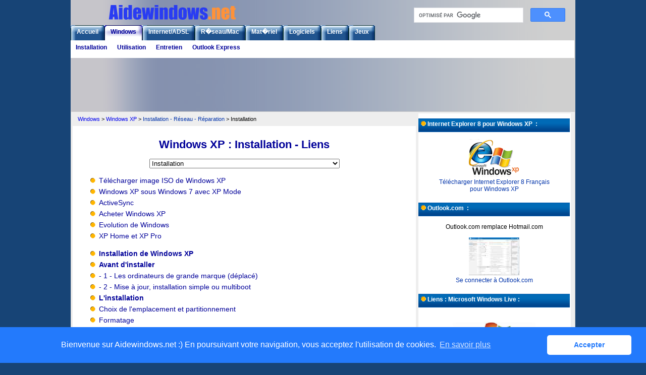

--- FILE ---
content_type: text/html
request_url: https://www.aidewindows.net/windowsxp.php
body_size: 14896
content:
<!DOCTYPE html>
<html lang="fr"><!-- InstanceBegin template="/Templates/modele_windowsxp.dwt" codeOutsideHTMLIsLocked="false" -->
<head>
<meta charset="utf-8">
<!-- InstanceBeginEditable name="doctitle" -->
<title>Windows XP - Installation - Aidewindows.net</title>
<!-- InstanceEndEditable -->
<meta name="author" content="Alain MEST" />
<meta http-equiv="content-language" content="fr" />
<meta name="Description" content="Aide et conseils pour l'installation, la configuration,l'utilisation, l'entretien et la réparation de Windows XP. aide sur Internet Explorer et Outlook Express." />
<meta name="Keywords" content="aide,internet,windows,Vista,Windows 7,Windows 8,Windows 10" />
<meta name="Robots" content="index,follow,all" />
<meta http-equiv="pragma" content="no-cache" />
<meta name=viewport content="width=device-width, initial-scale=1">
<link rel="shortcut icon" href="favicon.ico" type="image/x-icon" />
<link rel="stylesheet" type="text/css" href="styles.css" />
<link rel="stylesheet" media="print" href="impression.css" />
<link rel="stylesheet" media="screen and (max-width: 640px)" href="petite_resolution.css" type="text/css" />
<script type="text/javascript" src="scripts.js"></script>
<!-- InstanceBeginEditable name="head" --><!-- InstanceEndEditable -->
<link rel="stylesheet" type="text/css" href="//cdnjs.cloudflare.com/ajax/libs/cookieconsent2/3.1.1/cookieconsent.min.css" />
<script src="//cdnjs.cloudflare.com/ajax/libs/cookieconsent2/3.1.1/cookieconsent.min.js"></script>
<script>
window.addEventListener("load", function(){
window.cookieconsent.initialise({
  "palette": {
    "popup": {
      "background": "#237afc"
    },
    "button": {
      "background": "#fff",
      "text": "#237afc"
    }
  },
  "theme": "classic",
  "content": {
    "message": "Bienvenue sur Aidewindows.net :) En poursuivant votre navigation, vous acceptez l'utilisation de cookies.",
    "dismiss": "Accepter",
    "link": "En savoir plus",
    "href": "https://www.aidewindows.net/cookies.php"
  }
})});
</script>
</head>
<body>
<a name="home" id="home"></a>
<div id="conteneur">
  <div id="entete">
    <div id="logo"><a href="https://www.aidewindows.net"><img src="images/menu/aidewindows.png" alt="Aide Windows et Internet" width="400" height="50" /></a></div>
    <div id="recherche">
      <div class="txt_google"> 
        <script async src="https://cse.google.com/cse.js?cx=partner-pub-4986832028363840:z1nxjvy5nc7">
</script>
        <div class="gcse-searchbox-only"></div>
      </div>
    </div>
  </div>
  <div id="menustu">
    <div id="navcontainer">
  <ul id="navlist">
    <li><a href="index.php">Accueil</a></li>
    <li id="current"><a href="index_windows-top.php">Windows</a></li>
    <li><a href="index_internet.php">Internet/ADSL</a></li>
    <li><a href="index_reseau.php">R�seau/Mac</a></li>
    <li><a href="index_materiel.php">Mat�riel</a></li>
    <li><a href="index_logiciels.php">Logiciels</a></li>
    <li><a href="index_liens.php">Liens</a></li>
    <li><a href="index_simulation.php">Jeux</a></li>
  </ul>
</div>
<div id="menu">
  <div class="menu1">
    <ul>
      <li><a class="menu1one" href="index_windows6-installation.php">Installation
        <!--[if IE 7]><!-->
        </a>
        <!--<![endif]-->
        <table>
          <tr>
            <td><ul>
                <li><a href="windowsxp.php">Installation</a></li>
                <li><a href="windowsxp_maj.php">Mise � jour</a></li>
                <li><a href="windowsxp-ajout-materiel.php">Ajout de mat�riel</a></li>
                <li><a href="partitionxp.php">Partitionnement</a></li>
                <li><a href="cdxp.php">Cr�ation de cd de boot</a></li>
                <li><a href="nlite.php">nLite : sliptreaming</a></li>
                <li><a href="reseau_xp.php">R�seau</a></li>
                <li><a href="windowsxp-wifi.php">R�seau Wi-Fi</a></li>
                <li><a href="reseau_xp-partage.php">Partage de fichiers</a></li>
                <li><a href="installwin.php">R�paration, r�installation</a></li>
                <li><a href="windowsxp3.php">Urgence</a></li>
              </ul></td>
          </tr>
        </table>
        <!--[if lte IE 6]></a><![endif]-->
      </li>
      <li><a class="menu1one" href="index_windows6-utilisation.php">Utilisation
        <!--[if IE 7]><!-->
        </a>
        <!--<![endif]-->
        <table>
          <tr>
            <td><ul>
                <li><a href="windowsxp0.php">Pr�sentation</a></li>
                <li><a href="windowsxp-bureau.php">Bureau et ic�nes</a></li>
                <li><a href="windowsxp-barre-des-taches.php">La Barre des t�ches</a></li>
                <li><a href="windowsxp-menu-demarrer.php">Le menu D�marrer</a></li>
                <li><a href="windowsxp01.php">Les fentres</a></li>
                <li><a href="windowsxp1.php">Configuration</a></li>
              </ul></td>
          </tr>
        </table>
        <!--[if lte IE 6]></a><![endif]-->
      </li>
      <li><a class="menu1one" href="index_windows6-entretien.php">Entretien
        <!--[if IE 7]><!-->
        </a>
        <!--<![endif]-->
        <table>
          <tr>
            <td><ul>
                <li><a href="windowsxp10.php">Entretien 1</a></li>
                <li><a href="windowsxp11.php">Entretien 2</a></li>
                <li><a href="cplxp.php">Panneau configuration</a></li>
                <li><a href="windowsxp2.php">Trucs et astuces</a></li>
                <li><a href="windowsxp4.php">Divers</a></li>
              </ul></td>
          </tr>
        </table>
        <!--[if lte IE 6]></a><![endif]-->
      </li>
      <li><a class="menu1one" href="index_internet2.php">Outlook Express
        <!--[if IE 7]><!-->
        </a>
        <!--<![endif]-->
        <table>
          <tr>
            <td><ul>
                <li><a href="outlook.php">Configurer adresse</a></li>
                <li><a href="outlookverif.php">V�rifier adresse mail</a></li>
                <li><a href="outlook01.php">Configurer OE</a></li>
                <li><a href="outlook1.php">Envoi de courrier</a></li>
                <li><a href="outlook10.php">Envoi de fichiers</a></li>
                <li><a href="outlook11.php">Envois multiples</a></li>
                <li><a href="outlook12.php">Recherche, classement</a></li>
                <li><a href="outlook2.php">Configuration OE</a></li>
                <li><a href="outlook3.php">Maintenance</a></li>
                <li><a href="outlook31.php">Sauvegarde manuelle</a></li>
                <li><a href="outlook4.php">Probl�mes et virus</a></li>
                <li><a href="outlookspam.php">Les spams</a></li>
                <li><a href="forums.php">Forums de discussion</a></li>
              </ul></td>
          </tr>
        </table>
        <!--[if lte IE 6]></a><![endif]-->
      </li>
    </ul>
  </div>
</div>
  </div>
  <div id="milieu_ann">
    <div id="ann_entete"><!-- aidewindows-horizontal-display2022 --> 
      <ins class="adsbygoogle"
     style="display:block"
     data-ad-client="ca-pub-4986832028363840"
     data-ad-slot="3723014202"
     data-ad-format="auto"
     data-full-width-responsive="true"></ins> 
      <script>
     (adsbygoogle = window.adsbygoogle || []).push({});
</script> 
    </div>
    <div id="ann_entete1"></div>
  </div>
  <div id="content">
    <div id="bloc_large680">
      <div id="txt_som">
        <div id="som"><a href="index_windows-top.php">Windows</a> > <a href="index_windows6.php">Windows XP</a> > <!-- InstanceBeginEditable name="som" --><a class="lienimg" href="index_windows6-installation.php">Installation - Réseau - Réparation</a> >  Installation<!-- InstanceEndEditable --></div>
        <div id="partage"> </div>
      </div>
      <div class="txt"><!-- InstanceBeginEditable name="texte" -->
        <h1>Windows XP : Installation - Liens</h1>
        <div align="center">
          <form>
            <select name="menu" size="1" onchange="navigate(this.form)">
              <option value="index_windows6-installation.php">Index : Installation - Réseau - Réparation</option>
              <option selected="selected" value="">Installation</option>
              <option value="windowsxp_maj.php">Mises à jour SP2 et SP3</option>
              <option value="windowsxp-ajout-materiel.php">Ajout de matériel</option>
              <option value="partitionxp.php">Partitionner un disque dur</option>
              <option value="cdxp.php">Installations spéciales - CD-ROM de démarrage ou réparation</option>
              <option value="nlite.php">nLite : slipsteaming de Windows XP</option>
              <option value="reseau_xp.php">Installer un réseau sous Windows XP</option>
              <option value="windowsxp-wifi.php">Configurer une connexion Wi-Fi</option>
              <option value="reseau_xp-partage.php">Partage de fichiers</option>
              <option value="installwin.php">Réparation et réinstallation</option>
              <option value="windowsxp3.php">Urgence</option>
            </select>
          </form>
        </div>
        <ul class="puce">
          <li><a href="#iso-xp">Télécharger image ISO de Windows XP</a></li>
          <li><a href="#windows_xp_windows7">Windows XP sous Windows 7 avec XP Mode</a></li>
          <li><a href="#ActiveSync">ActiveSync</a></li>
          <li><a href="#achat_windows_xp">Acheter Windows XP</a></li>
          <li><a href="#evolution">Evolution de Windows</a></li>
          <li><a href="#homepro">XP Home et XP Pro</a></li>
        </ul>
        <ul class="puce">
          <li><a href="#installation"><strong>Installation de Windows XP</strong></a></li>
          <li><a href="#avant"><strong>Avant d'installer</strong></a></li>
          <li><a href="grandes_marques.php">- 1 - Les ordinateurs de grande marque (déplacé)</a></li>
          <li><a href="#type_install">- 2 - Mise à jour, installation simple ou multiboot</a></li>
          <li><a href="#install"><strong>L'installation</strong></a></li>
          <li><a href="#choix">Choix de l'emplacement et partitionnement</a></li>
          <li><a href="#formatage">Formatage</a></li>
          <li><a href="#install_liens">Liens</a></li>
          <li><a href="#licence">Clé de licence</a></li>
          <li><a href="#activation">Activation</a></li>
          <li><a href="#windows-update">Après l'installation : Mises à jour Windows Update</a></li>
          <li><a href="#install_multiples">Multiboot : En cas d'installations multiples</a></li>
          <li><a href="#liens"><strong>Autres liens</strong></a></li>
        </ul>
        <p>Voir aussi ma page :</p>
        <ul class="puce">
          <li><a href="windowsxp_maj.php"><strong>Windows XP : Mises à jour SP1, SP2, SP3</strong></a></li>
        </ul>
        <p>&nbsp;</p>
        <p>&nbsp;</p>
        <h4><a name="iso-xp" id="iso-xp"></a><a class="chap" href="#home"><img src="images/menu/puce.gif" width="10" height="10" alt="" /> Télécharger une image ISO de Windows XP&nbsp;:</a></h4>
        <p>Pour réinstaller Windows XP (à condition de posséder la clé de licence : voir sur le boitier de l'ordinateur)</p>
        <p>D'après les conseils d'ASKI (MVP)<br />
        Answers.Microsoft.com - <a href="http://answers.microsoft.com/fr-fr/windows/forum/windows_xp-system/window-xp-ne-red%C3%A9marre-pas/105eaf45-67e2-45fc-9d2e-1ff4d96002c2" target="_blank">window xp ne redémarre pas </a></p>
        <p>1/ Télécharge l'ISO de XP sur Downflex.com (il faut s'enregistrer)<br />
&nbsp; soit Microsoft Windows XP éd. Familiale OEM Service Pack 3 - FR<br />
<a href="http://www.downflex.com/?dl_id=7">http://www.downflex.com/?dl_id=7</a><br />
&nbsp; soit Microsoft Windows XP éd. Professionnelle OEM Service Pack 3 - FR<br />
        <a href="http://www.downflex.com/?dl_id=4">http://www.downflex.com/?dl_id=4</a></p>
        <p>2/ Grave le, </p>
        <p>- soit sur un CD, avec Burnaware Free (cliquer sur Graver une image ISO)<br />
          <a href="http://www.gratilog.net/xoops/modules/mydownloads/singlefile.php?cid=125&amp;lid=2176" target="_blank">http://www.gratilog.net/xoops/modules/mydownloads/singlefile.php?cid=125&amp;lid=2176</a></p>
        <p>- soit sur une clé USB avec WinSetupFromUSB 0.2.3<br />
          <a href="http://www.commentcamarche.net/faq/17946-installer-windows-xp-avec-une-clef-usb" target="_blank">http://www.commentcamarche.net/faq/17946-installer-windows-xp-avec-une-clef-usb</a></p>
        <p>3/ En cas d'échec, réinstalle XP par dessus lui-même (donc sans pertes de données)<br />
  <a href="http://www.vista-xp.fr/forum/topic211.html" target="_blank">http://www.vista-xp.fr/forum/topic211.html</a></p>
        <p>&nbsp;</p>
        <p>&nbsp;</p>
        <p>Downflex.com - <a href="http://www.downflex.com/telecharger-microsoft-windows-xp-professionnel-service-pack-3/" target="_blank">Microsoft Windows XP éd. Professionnelle Service Pack 3 &ndash; FR</a></p>
        <p>&nbsp;</p>
        <p>&nbsp;</p>
        <h4><a name="windows_xp_windows7" id="windows_xp_windows7"></a><a class="chap" href="#home"><img src="images/menu/puce.gif" width="10" height="10" alt="" /> Windows
          XP sous Windows 7 avec XP Mode&nbsp;:</a></h4>
        <p>Voir ma page : <a href="windows7-xp-mode.php">Windows 7 : Windows Virtual PC : mode Windows XP sous Windows 7</a></p>
        <p>Windows XP n'est plus en vente, mais il est encore recherché pour faire fonctionner d'anciens
          programmes.</p>
        <p>Avec Windows 7, version Professionnelle ou Integrale, on peut utiliser <strong>Windows XP Mode</strong> :
          cela consiste à faire fonctionner un Windows XP dans une machine virtuelle</p>
        <p>&nbsp;</p>
        <p>Il existe également VMLite XP Mode :</p>
        <p>Voir ma page : <a href="virtualpc.php#vmlite">Virtual PC : VMLite XP Mode</a></p>
        <p>&nbsp;</p>
        <h6>Lien sur le site Microsoft :</h6>
        <p>Windows.Microsoft.com - <a href="http://windows.microsoft.com/fr-FR/windows7/install-and-use-windows-xp-mode-in-windows-7" target="_blank">Installer
          et utiliser Windows XP Mode dans Windows 7</a><br />
          &quot;à l'aide de Windows XP Mode, vous pouvez exécuter des programmes qui ont été conçus
          pour Windows XP sur des ordinateurs exécutant Windows 7 Professionnel, Entreprise ou édition
          Intégrale.&quot;</p>
        <p>&nbsp;</p>
        <p>&nbsp;</p>
        <h4><a name="activesync" id="activesync"></a><a class="chap" href="#home"><img src="images/menu/puce.gif" width="10" height="10" alt="" /> ActiveSync&nbsp;:</a></h4>
        <p>Microsoft.com - <a href="http://www.microsoft.com/fr-fr/download/details.aspx?id=15" target="_blank">Download Center - Télécharger ActiveSync 4.5 - Français</a></p>
        <p><a href="http://www.clubic.com/telecharger-fiche11338-activesync.html" target="_blank">http://www.clubic.com/telecharger-fiche11338-activesync.html</a><br />
          ActiveSync est le complément indispensable des utilisateurs qui souhaitent synchroniser un appareil Windows Mobile avec leur PC. Attention, ce programme ne fonctionne plus sur Vista (sur le nouveau système d'exploitation de Microsoft, il faudra utiliser WMDC).</p>
        <p>&nbsp;</p>
        <p>&nbsp;</p>
        <h6>Problème avec ActiveSync au lancement de Lecteur Windows Media 11 :</h6>
        <p>j'ai désinstallé le logiciel Microsoft activeSync 4.5 et depuis, à chaque fois que je lance le lecteur windows média, une fenêtre s'ouvre pour le réinstaller (<a href="http://www.commentcamarche.net/forum/affich-6280970-desinstallation-de-microsoft-activesync-4-5" target="_blank">voir</a>)</p>
        <p>&nbsp;</p>
        <p>How to Remove Active Sync<br />
          <a href="http://www.ehow.com/how_6081857_remove-active-sync.html" target="_blank">http://www.ehow.com/how_6081857_remove-active-sync.html</a></p>
        <p>Si la désinstallation ne fonctionne pas :</p>
        <p>- supprimer l'icône sur le Bureau,<br />
          - supprimer le dossier ActiveSync dans Program Files<br />
          - supprimer les clés suivantes dans regedit :<br />
          HKLM\\Software\\Microsoft\\Windows\\Current Version\\Uninstall\\Windows CE Services\<br />
          HKLM\\Software\\Microsoft\\Windows CE Services\<br />
          HKey_Users\\Default\\Software\\Microsoft\\Windows CE Services\</p>
        <p>J'ai essayé : ça ne fonctionne pas</p>
        <p>Voir aussi : Answers.microsoft.com - <a href="http://answers.microsoft.com/en-us/winphone/forum/wp6n-sync/cannot-uninstall-activesync-45/4039ac91-21de-48df-b60e-450cfa180113" target="_blank">Cannot uninstall ActiveSync 4.5</a> </p>
        <p>&nbsp;</p>
        <p>&nbsp;</p>
        <h4><a name="achat_windows_xp" id="achat_windows_xp"></a><a class="chap" href="#home"><img src="images/menu/puce.gif" width="10" height="10" alt="" /> Acheter
          Windows XP&nbsp;:</a></h4>
        <p>01/2011 : Windows XP n'est plus en vente. Il est de plus en plus difficile de se le procurer.</p>
        <p>On peut trouver des versions &quot;boîte&quot; d'occasion.<br />
          Attention : ne pas acheter une version OEM d'occasion : elle est attachée à un ordinateur
          et ne peut être transférée sur une autre machine.</p>
        <p>&nbsp;</p>
        <p>Avec un PC neuf ou un disque dur neuf, on a le droit d'installer une <strong>version OEM</strong> de
          Windows XP :</p>
        <table width="100%" border="0">
          <tr>
            <td colspan="2"><div align="center"><strong>Windows XP Familiale </strong></div></td>
            <td colspan="2"><div align="center"><strong>Windows XP Pro </strong></div></td>
          </tr>
          <tr>
            <td width="25%"><div align="center">
                <iframe src="http://rcm-fr.amazon.fr/e/cm?t=aidewindowset-21&amp;o=8&amp;p=8&amp;l=as1&amp;asins=B001BTWXDG&amp;fc1=000000&amp;IS2=1&amp;lt1=_blank&amp;m=amazon&amp;lc1=0000FF&amp;bc1=000000&amp;bg1=FFFFFF&amp;f=ifr" style="width:120px;height:240px;" scrolling="No" marginwidth="0" marginheight="0" frameborder="0"></iframe>
              </div></td>
            <td width="25%"><div align="center">
                <iframe src="http://rcm-fr.amazon.fr/e/cm?t=aidewindowset-21&amp;o=8&amp;p=8&amp;l=as1&amp;asins=B000HD13PG&amp;fc1=000000&amp;IS2=1&amp;lt1=_blank&amp;lc1=0000FF&amp;bc1=000000&amp;bg1=FFFFFF&amp;f=ifr" style="width:120px;height:240px;" scrolling="No" marginwidth="0" marginheight="0" frameborder="0"></iframe>
              </div></td>
            <td width="25%"><div align="center">
                <iframe src="http://rcm-fr.amazon.fr/e/cm?t=aidewindowset-21&amp;o=8&amp;p=8&amp;l=as1&amp;asins=B001BTWSDQ&amp;fc1=000000&amp;IS2=1&amp;lt1=_blank&amp;m=amazon&amp;lc1=0000FF&amp;bc1=000000&amp;bg1=FFFFFF&amp;f=ifr" style="width:120px;height:240px;" scrolling="No" marginwidth="0" marginheight="0" frameborder="0"></iframe>
              </div></td>
            <td width="25%"><div align="center">
                <iframe src="http://rcm-fr.amazon.fr/e/cm?t=aidewindowset-21&amp;o=8&amp;p=8&amp;l=as1&amp;asins=B000HD13N8&amp;fc1=000000&amp;IS2=1&amp;lt1=_blank&amp;lc1=0000FF&amp;bc1=000000&amp;bg1=FFFFFF&amp;f=ifr" style="width:120px;height:240px;" scrolling="No" marginwidth="0" marginheight="0" frameborder="0"></iframe>
              </div></td>
          </tr>
          <tr>
            <td><div align="center"> <a href="http://www.amazon.fr/gp/product/B001BTWXDG?ie=UTF8&amp;tag=aidewindowset-21&amp;linkCode=as2&amp;camp=1642&amp;creative=6746&amp;creativeASIN=B001BTWXDG">Windows
                XP Home<br />
                Edition SP3 OEM<br/>
                1 poste (Licence et support)</a><img src="http://www.assoc-amazon.fr/e/ir?t=aidewindowset-21&amp;l=as2&amp;o=8&amp;a=B001BTWXDG" width="1" height="1" border="0" alt="" style="border:none !important; margin:0px !important;" /> </div></td>
            <td><div align="center"><a href="http://www.amazon.fr/gp/product/B000HD13PG?ie=UTF8&amp;tag=aidewindowset-21&amp;linkCode=as2&amp;camp=1642&amp;creative=6746&amp;creativeASIN=B000HD13PG">Windows
                XP Edition Familiale SP2 OEM français 1 poste</a><img src="http://www.assoc-amazon.fr/e/ir?t=aidewindowset-21&amp;l=as2&amp;o=8&amp;a=B000HD13PG" width="1" height="1" border="0" alt="" style="border:none !important; margin:0px !important;" /> </div></td>
            <td><div align="center"><a href="http://www.amazon.fr/gp/product/B001BTWSDQ?ie=UTF8&amp;tag=aidewindowset-21&amp;linkCode=as2&amp;camp=1642&amp;creative=6746&amp;creativeASIN=B001BTWSDQ">Windows
                XP Pro SP3 OEM - 1 poste (Licence et support)</a><img src="http://www.assoc-amazon.fr/e/ir?t=aidewindowset-21&amp;l=as2&amp;o=8&amp;a=B001BTWSDQ" width="1" height="1" border="0" alt="" style="border:none !important; margin:0px !important;" /> </div></td>
            <td><div align="center"><a href="http://www.amazon.fr/gp/product/B000VXRLA8?ie=UTF8&amp;tag=aidewindowset-21&amp;linkCode=as2&amp;camp=1642&amp;creative=6746&amp;creativeASIN=B000VXRLA8">Windows
                XP Professionnel SP2 OEM français 1 poste</a><img src="http://www.assoc-amazon.fr/e/ir?t=aidewindowset-21&amp;l=as2&amp;o=8&amp;a=B000VXRLA8" width="1" height="1" border="0" alt="" style="border:none !important; margin:0px !important;" /> </div></td>
          </tr>
        </table>
        <p>&nbsp;</p>
        <p>&nbsp;</p>
        <p>25/06/2008 : Generation-nt.com - <a href="http://www.generation-nt.com/windows-xp-antivirus-symantec-sp3-installation-actualite-111911.html" target="_blank" class="lienactu">Windows
          XP : ultime patch pour une bonne installation du SP3</a></p>
        <p>25/06/2008 : Generation-nt.com - <a href="http://www.generation-nt.com/windows-xp-support-technique-veghte-actualite-111951.html" target="_blank" class="lienactu">Windows
          XP, une date à retenir : le 8 avril 2014</a></p>
        <p>30/04/2008 : News : Generation-nt.com - <a href="http://www.generation-nt.com/xp-vista-business-ultimate-downgrade-oem-actualite-84541.html" target="_blank" class="lienactu">XP
          OEM après juin : pas que sur les UMPC</a></p>
        <p>04/04/2008 : Generation-nt.com - <a href="http://www.generation-nt.com/windows-xp-microsoft-eeepc-asus-commercialisation-vente-actualite-72561.html" target="_blank" class="lienactu">Windows
          XP jusqu'en 2010 pour les PC low-cost uniquement</a></p>
        <p>30/01/2008 : News : Generation-nt.com - <a href="http://www.presence-pc.com/actualite/Windows-XP-27524/" target="_blank" class="lienactu">Comment
          acheter XP après le 30 juin prochain</a></p>
        <p>16/02/2006 : Microsoft restreint sa licence OEM<br />
          <a href="http://www.tomsguide.fr/actualite/licence-Windows-OEM,37691.html" target="_blank">http://www.tomsguide.fr/actualite/licence-Windows-OEM,37691.html</a></p>
        <p>&nbsp;</p>
        <p>&nbsp;</p>
        <h4><a name="evolution" id="evolution"></a><a class="chap" href="#home"><img src="images/menu/puce.gif" width="10" height="10" alt="" /> Evolution
          de Windows&nbsp;:</a></h4>
        <p>Windows Millenium, qui a succédé à Windows 98, n'était pas convaincant,
          aussi bien au niveau de l'interface, que de la stabilité. En fait, c'était simplement un 
          &quot;rajeunissement&quot; de Windows 98, sans réelle amélioration.<br />
          Windows&nbsp;XP... c'est autre chose :-)</p>
        <p>Windows XP représente vraiment une évolution par rapport aux versions précédentes.</p>
        <p>Basé sur le noyau Windows NT/2000, Windows XP bénéficie de tous les avantages des
          versions professionnelles&nbsp;:<br />
          - véritable architecture 32 bits (plus grande rapidité),<br />
          - gestion des tâches dans des processus indépendants (le plantage d'une application n'entraîne
          pas le plantage du système),<br />
          - gestion du système de fichiers NTFS (permet de restreindre l'accès à des dossiers,
          des fichiers),<br />
          - etc.</p>
        <p>Pour des informations plus complètes, voir la page de JCBellamy&nbsp;:<br />
          <a href="http://jc.bellamy.free.fr/fr/windowsxp2003.html" target="_blank">http://jc.bellamy.free.fr/fr/windowsxp2003.html</a></p>
        <p>&nbsp;</p>
        <p>&nbsp;</p>
        <h4><a name="homepro" id="homepro"></a><a class="chap" href="#home"><img src="images/menu/puce.gif" width="10" height="10" alt="" /> XP
          Home et XP Pro&nbsp;:</a></h4>
        <p>Il existe deux versions de Windows XP :<br />
          - XP Home ou Familiale<br />
          - XP Pro ou Professionnel </p>
        <p>Ces versions sont sensiblement identiques.<br />
          La principale différence tient à des fonctionnalités réseau uniquement disponibles sur Windows XP 
          Professionnel<br />
          Exemple : nombre de connexions simultanées, intégration à un domaine, etc.</p>
        <p>&nbsp;</p>
        <p><img src="images/menu/alert.png" width="17" height="17" alt="Attention" /> Certaines fonctionnalités,
          absentes dans XP Home, peuvent être ajoutées.<br />
          Voir : <a href="http://jc.bellamy.free.fr/fr/windowsxp2003.html#securitytabXPHOME" target="_blank">http://jc.bellamy.free.fr/fr/windowsxp2003.html#securitytabXPHOME</a></p>
        <p>Néanmoins, si on souhaite connecter en réseau plusieurs ordinateurs, il est préférable
          de s'orienter vers Windows XP Pro.</p>
        <p>Si on a des moyens limités, on peut acquérir une version &quot;OEM&quot;, en liant l'achat
          de Windows XP avec un matériel informatique.</p>
        <p>&nbsp;</p>
        <p>&nbsp;</p>
        <h3><a name="installation" id="installation"></a><a class="chap" href="#home"><img src="images/menu/puce.gif" width="10" height="10" alt="" /> Installation
          de Windows XP&nbsp;:</a></h3>
        <p><img src="images/menu/alert.png" width="17" height="17" alt="Important" /> Contrairement à Windows
          98 (disquette), le partitionnement et le formatage du disque dur, ainsi que l'installation de Windows
          XP se font en démarrant l'ordinateur à partir du CD-ROM.<br />
          Tous les Bios récents sont configurés pour le faire. Si ça n'est pas le cas : <a href="bios.php#modifBIOS">voir
          ma page</a></p>
        <p>&nbsp;</p>
        <p>&nbsp;</p>
        <h4><a name="avant" id="avant"></a><a class="chap" href="#home"><img src="images/menu/puce.gif" width="10" height="10" alt="" /> Avant
          d'installer&nbsp;:</a></h4>
        <p>Quelques précisions sur :<br />
          - 1 - <a href="grandes_marques.php">les ordinateurs de grande marque, les master cd</a>,(déplacé)<br />
          - 2 - <a href="#type_install">les types d'installation (mise à jour, installation simple, multiboot)</a>.</p>
        <p>&nbsp;</p>
        <h6><a name="mastercd_cdxp" id="mastercd_cdxp"></a><a class="chap" href="#home"><img src="images/menu/puce.gif" width="10" height="10" alt="" /> Utiliser
          un CD-ROM de Windows XP en remplacement du master cd&nbsp;:</a></h6>
        <p>Si l'on possède un ordinateur avec un master cd, on dispose d'un numéro de licence Microsoft
          (étiquette colée sur le boîtier de l'ordinateur).</p>
        <p>On peut, dans certains cas, utiliser un CD-ROM Windows XP original de Microsoft (à la place du
          master cd) pour effectuer l'installation (*)<br />
          Il faut seulement que la version soit équivalente : CD-ROM de Windows XP Home pour un master cd
          contenant Windows XP Home).</p>
        <p>Il faudra d'abord s'assurer que l'opération est réalisable :<br />
          - vérifier s'il n'existe pas de partition cachée sur le disque dur,<br />
          - inventorier l'équipement de l'ordinateur avec un <a href="logiciels_test.php">logiciel spécialisé</a>,
          (exemple : <a href="xp/logiciels_drivers.php#drivergrabber">Driver Grabber</a>) et télécharger
          tous les pilotes nécessaires sur Internet.<br />
          - etc.</p>
        <p>(*) Pour exécuter la vérification des fichiers système avec <strong>SFC</strong> (<a href="verification.php#sfc">voir
          ma page</a>), seul un CD-ROM Windows XP est utilisable.</p>
        <p>&nbsp;</p>
        <p><img src="images/menu/alert.png" width="17" height="17" alt="Important" /> Les avis sont partagés
          sur l'efficacité de cette méthode.</p>
        <p>D'après <a href="http://jc.bellamy.free.fr" target="_blank">JCBellamy</a> :</p>
        <p><em>&quot; certains fabricants d'ordinateurs qui fournissent XP préinstallé utilisent
          une version un peu spéciale qui fait appel à une clef de produit XP interne (stockée
          quelque part au niveau de la carte mère), ce qui<br />
          - garantit le côté &quot;OEM&quot; de la licence (liée au matériel)<br />
          - dispense de l'activation par l'utilisateur, même s'il doit réinstaller Windows via la
          procédure prévue par le constructeur. (partition cachée de restauration)</em></p>
        <p><em>Par contre cette clef est bien cachée dans la BDR (si elle l'est!), et tous les outils d'affichage
          des productkeys (...) se plantent lamentablement quand ils affichent la clef.<br />
          (qui se retrouve totalement différente de la &quot;vraie&quot;)</em></p>
        <p><em>Donc la ProductKey OEM affichée sur le coffret du PC (quand elle l'est !) risque fort d'être
          refusée par un CD de XP &quot;lambda&quot;...<br />
          En effet Windows procède à un &quot;hachage&quot; de la ProductKey pour générer
          un ProductID, et le 2ème nombre de 3 chiffres du ProductID indique la CATéGORIE de licence
          ...<br />
          <a href="http://jc.bellamy.free.fr/fr/systeme.html#clefsproduitsMS" target="_blank">http://jc.bellamy.free.fr/fr/systeme.html#clefsproduitsMS</a> &quot;</em></p>
        <p>&nbsp;</p>
        <p>&nbsp;</p>
        <h5><a name="type_install" id="type_install"></a><a class="chap" href="#home"><img src="images/menu/puce.gif" width="10" height="10" alt="" /> Mise à jour,
          installation simple ou multiboot &nbsp;:</a></h5>
        <p>Plusieurs choix sont possibles à l'installation de Windows XP&nbsp;: mise à jour, installation
          simple ou installation en multiboot.</p>
        <h6>Mise à jour :</h6>
        <p>On peut effectuer une <strong>mise à jour</strong> à partir de la version de Windows que
          l'on possède (9x ou Millenium) et ainsi, conserver ses fichiers, programmes et réglages.<br />
          Mais cette solution n'est pas recommandée, il vaut mieux installer un système propre (après
          avoir sauvegardé ses données évidemment).</p>
        <p>&nbsp;</p>
        <h6>Nouvelle installation :</h6>
        <p>On peut faire une <strong>nouvelle installation</strong> de Windows XP :<br />
          - soit sur une partition ou un disque formaté,<br />
          - soit en conservant l'ancien système d'exploitation avec un <strong>multiboot</strong>, ce qui
          permettra de lancer alternativement Windows XP ou Windows 9x<br />
          voir : <a href="http://jc.bellamy.free.fr/fr/multiboot.html" target="_blank">http://jc.bellamy.free.fr/fr/multiboot.html</a></p>
        <p>&nbsp;</p>
        <h6>Multiboot avec Windows 9x ou Me :</h6>
        <p><img src="images/menu/alert.png" width="17" height="17" alt="Attention" /> Si on choisi de faire un multiboot
          (installer Windows XP en conservant Windows 9x ou Me), il faudra obligatoirement :<br />
          - que Windows XP soit installé sur un autre disque ou une autre partition&nbsp;(pour créer
          une partition : <a href="installdd0.php#partitionner">voir ma page</a>)<br />
          - que Windows XP soit installé <strong>après</strong> Windows 9x ou Me</p>
        <p>exemple&nbsp;:<br />
          - Windows 9x ou Me installé sur le disque (ou la partition) C:<br />
          - Windows XP installé sur le disque (ou la partition) D:</p>
        <p>Les deux systèmes auront chacun leurs dossiers Windows et Program Files.</p>
        <p>&nbsp;</p>
        <h6>Multiboot avec Windows XP :</h6>
        <p>On peut choisir d'installer deux fois Windows XP sur son ordinateur.<br />
          Cela est autorisé par la licence d'utilisation Microsoft (un système d'exploitation = un
          ordinateur).</p>
        <p>Cela permet d'avoir un système d'exploitation de secours.<br />
          Il faudra, évidemment, installer les deux systèmes dans une partition différente.</p>
        <p>&nbsp;</p>
        <h6>Multiboot avec Windows Vista :</h6>
        <p>Pour un multiboot Windows XP avec Windows Vista, il est préférable que Windows Vista soit
          installé en dernier. Ceci car Windows Vista utilise un nouveau bootloader.</p>
        <p>On peut toutefois récupérer une installation en démarrant sur le DVD-ROM de Vista
          et en utilisant <strong>VistaBootPro</strong> (<a href="multiboot-logiciels.php">voir ma page</a>)</p>
        <p><strong>BCDEdit</strong>, le gestionnaire de boot intégré à Windows Vista n'est
          pas simple d'utilisation.<br />
          On lui préférera <strong>EasyBCD</strong> (<a href="multiboot-logiciels.php">voir
          ma page</a>)</p>
        <p>&nbsp;</p>
        <h6>Multiboot avec Windows 7 :</h6>
        <p>Un bug est à signaler si on fait un multiboot avec Windows XP et Windows 7 :<br />
          A chaque fois que l'on démarrer sur Windows XP, les points de restauration de Windows 7 sont effacés
          !</p>
        <p>Voir ma page : <a href="seven/problemes.php#pb_xp">Problème : disparition des points de restauration
          en cas de multiboot avec XP</a></p>
        <p>&nbsp;</p>
        <p>&nbsp;</p>
        <h3><a name="install" id="install"></a><a class="chap" href="#home"><img src="images/menu/puce.gif" width="10" height="10" alt="" /> L'installation&nbsp;:</a></h3>
        <p>La procédure est simple :</p>
        <p>- démarrer sur le CD-ROM Windows XP,<br />
          - choisir Installation,<br />
          - etc.</p>
        <p>Copies d'écran :<br />
          <a href="http://jc.bellamy.free.fr/fr/windowsnt.html#reinstWindows" target="_blank">http://jc.bellamy.free.fr/fr/windowsnt.html#reinstWindows</a></p>
        <p>&nbsp;</p>
        <p>&nbsp;</p>
        <h4><a name="choix" id="choix"></a><a class="chap" href="#home"><img src="images/menu/puce.gif" width="10" height="10" alt="" /> Choix
          de l'emplacement de l'installation et partitionnement du disque&nbsp;:</a></h4>
        <p>C'est un point important lors de l'installation. Trois cas possibles :</p>
        <h6>1 - Le disque dur est vierge. On ne désire pas créer de partitions :</h6>
        <div class="bloc">
          <p>- suivre les indications, sans modifier la taille de partition proposée.</p>
        </div>
        <p>Solution déconseillée. Car c'est le meilleur moment pour partitionner le disque dur.<br />
          Ensuite, il faudra utiliser un logiciel spécialisé pour pouvoir le faire (<a href="partition.php">voir ma page</a>)</p>
        <p>&nbsp;</p>
        <h6>2 - Le disque dur comporte deux ou plusieurs partitions :</h6>
        <div class="bloc">
          <p>- sélectionner la première partition (C:) pour installer Windows XP<br />
            Si un système d'exploitation (Windows 9x, Me ou XP) est déjà présent sur
            C:<br />
            - sélectionner la deuxième partition pour installer Windows XP</p>
        </div>
        <p>En tous les cas :<br />
          - formater la partition sélectionnée, en choisissant NTFS.</p>
        <p>&nbsp;</p>
        <h6>3 - Le disque dur est vierge. On désire créer une partition pour Windows XP :</h6>
        <div class="bloc">
          <p>- rentrer manuellement la taille de la partition que l'on désire créer pour installer Windows&nbsp;XP<br />
            exemple : 20000 Mo (taille largement suffisante)<br />
            - formater la partition en choisissant NTFS.</p>
        </div>
        <p>Après l'installation, on pourra partitionner et formater le restant du disque dur dans le Gestionnaire
          de disque de Windows.</p>
        <p><img src="images/menu/alert.png" width="17" height="17" alt="Attention" /> La création de partitions
          est la solution à privilégier.<br />
          Ainsi, en cas de réinstallation, on pourra effacer la partition contenant Windows XP, et conserver
          ses données sur une autre partition.</p>
        <p>&nbsp;</p>
        <p>&nbsp;</p>
        <h4><a name="formatage" id="formatage"></a><a class="chap" href="#home"><img src="images/menu/puce.gif" width="10" height="10" alt="" /> Le
          formatage&nbsp;:</a></h4>
        <p>Le formatage consiste :à effacer entièrement le contenu du disque (ou de la partition)
          sur lequel on veut installer (ou réinstaller) Windows.</p>
        <p>Pour un disque neuf, le formatage consiste à le préparer à recevoir des données.<br />
          On choisit un &quot;système de fichiers&quot; = méthode d'organisation du disque dur.</p>
        <p>Ce système de fichiers peut différer suivant l'utilisation et le système d'exploitation
          :<br />
          - Sur Windows 98, et sur les anciens système : on utilisait le système de fichiers FAT32<br />
          - Sur Windows XP : on utilise, la plupart du temps le système de fichiers NTFS.<br />
          - Sur Windows Vista et Windows 7 : on utilise systématiquement le système de fichiers NTFS.</p>
        <p>Le formatage supprime entièrement toutes les données présentes sur le disque (ou
          la partition). il est donc indispensable d'avoir sauvegardé toutes ses données sur un autre
          support préalablement.</p>
        <p>&nbsp;</p>
        <h6>Les différents formatages :</h6>
        <p>On peut formater une partition / un disque rapidement ou normalement :</p>
        <p>support.microsoft.com - Différences entre un formatage rapide et un formatage classique lors
          d'une nouvelle installation de Windows&nbsp;XP :<br />
          <a href="http://support.microsoft.com/kb/302686/" target="_blank">http://support.microsoft.com/kb/302686/</a></p>
        <p><em>&quot;Lors d'une nouvelle installation de Microsoft Windows XP, vous êtes invité à choisir
          parmi les options de formatage suivantes :</em></p>
        <p><em>* Formater la partition en utilisant le système de fichiers NTFS (rapide)<br />
          * Formater la partition en utilisant le système de fichiers FAT (rapide)<br />
          * Formater la partition en utilisant le système de fichiers NTFS<br />
          * Formater la partition en utilisant le système de fichiers FAT<br />
          * Conserver le système de fichiers tel quel (aucune modification)</em></p>
        <p><em>Lorsque vous choisissez d'exécuter un formatage classique sur un volume, les fichiers sont
          supprimés du volume que vous formatez et le disque dur est analysé à la recherche
          des secteurs endommagés. La recherche des secteurs endommagés est responsable en grande
          partie de la durée de formatage du volume.</em></p>
        <p><em>Si vous choisissez l'option de formatage rapide, les fichiers sont supprimés de la partition,
          mais les secteurs endommagés ne sont pas recherchés sur le disque. Utilisez cette option
          uniquement si votre disque dur a été précédemment formaté et que
          vous êtes sûr qu'il n'est pas endommagé.</em></p>
        <p><em>Si vous avez installé Windows XP sur une partition qui a été formatée à l'aide
          de l'option de formatage rapide, vous pouvez également vérifier votre disque en utilisant
          la commande chkdsk /r à la fin de l'installation de Windows XP.</em></p>
        <p>&nbsp;</p>
        <p>&nbsp;</p>
        <h4><a name="install_liens" id="install_liens"></a><a class="chap" href="#home"><img src="images/menu/puce.gif" width="10" height="10" alt="" /> Liens
          sur l'installation&nbsp;:</a></h4>
        <p>Dossier sur l'installation de Windows XP&nbsp;:<br />
          <a href="http://www.erenumerique.fr/articleslg.php?IdArticle=104&amp;NumPage=1" target="_blank">http://www.erenumerique.fr/articleslg.php?IdArticle=104&amp;NumPage=1</a></p>
        <p><strong>Guide d'installation avec copies d'écran (en anglais)&nbsp;:</strong><br />
          XP Home :<br />
          <a href="http://www.blackviper.com/Articles/OS/InstallXPHome/installxphome1.htm" target="_blank">http://www.blackviper.com/Articles/OS/InstallXPHome/installxphome1.htm</a><br />
          XP Pro :<br />
          <a href="http://www.blackviper.com/Articles/OS/InstallXPPro/installxppro1.htm" target="_blank">http://www.blackviper.com/Articles/OS/InstallXPPro/installxppro1.htm</a></p>
        <p>Voir aussi :</p>
        <p>Les copies d'écran sur le site de JCBellamy :<br />
          <a href="http://jc.bellamy.free.fr/fr/windowsnt.html#reformatage" target="_blank">http://jc.bellamy.free.fr/fr/windowsnt.html#reformatage</a><br />
          <a href="http://jc.bellamy.free.fr/fr/windowsnt.html#reinstWindows" target="_blank">http://jc.bellamy.free.fr/fr/windowsnt.html#reinstWindows</a></p>
        <p>Contacter Microsoft :<br />
          <a href="http://support.microsoft.com/contactus/" target="_blank">http://support.microsoft.com/contactus/</a></p>
        <p>&nbsp;</p>
        <p>&nbsp;</p>
        <h5><a name="licence" id="licence"></a><a class="chap" href="#home"><img src="images/menu/puce.gif" width="10" height="10" alt="" /> Clé de
          licence&nbsp;:</a></h5>
        <p>La clé de licence est nécessaire pour installer ou réinstaller Windows.</p>
        <p>Elle se trouve :<br />
          - sur la pochette du CD-ROM (version boîte ou version OEM)<br />
          - sur une étiquette collé sur l'ordinateur,<br />
          - ou absente quand on possède un ordinateur de grande marque fourni avec un master&nbsp;cd</p>
        <p>&nbsp;</p>
        <h6>Mettre à jour la clé de produit :</h6>
        <p>On peut avoir besoin de changer la clé de licence. Pour le faire sans être obligé de
          réinstaller Windows, voir :<br />
Microsoft.com - <a href="http://windows.microsoft.com/fr-xf/windows/help/genuine/product-key#T1=tab01">Mettre à jour
        la clé de produit</a></p>
        <p>&nbsp;</p>
        <p>&nbsp;</p>
        <h5><a name="activation" id="activation"></a><a class="chap" href="#home"><img src="images/menu/puce.gif" width="10" height="10" alt="" /> Activation
          de Windows&nbsp;:</a></h5>
        <p>L'activation doit être effectuée dans les 30 jours suivant l'installation de Windows XP.</p>
        <p>L'activation peut être faite :<br />
          - par Internet (lors de l'installation ou ultérieurement par le menu Démarrer) <br />
          ou :<br />
          - par téléphone (si on ne dispose pas d'Internet, ou si l'activation par Internet ne fonctionne
          pas ou n'est pas réalisable)</p>
        <p>&nbsp;</p>
        <h6>Activation par Internet (lors de l'installation) :</h6>
        <p>L'activation peut se faire, le plus simplement, à l'installation de Windows.<br />
          Lors du premier paramétrage, il est proposé de procéder à l'activation de
          Windows. Si l'ordinateur est relié à Internet, c'est la meilleure solution.<br />
          A défaut de le faire lors de l'installation, une icône s'affiche, en bas à droite,
          près de l'horloge, invitant à le faire.</p>
        <p>&nbsp;</p>
        <h6>Activation par Internet, par le menu Démarrer :</h6>
        <p>On peut également lancer la procédure d'activation par le menu Démarrer :</p>
        <div class="bloc">
          <p>- menu Démarrer, Tous les programmes, Accessoires, Outils système, Activation de Windows,<br />
            - suivre les instructions.</p>
        </div>
        <p>&nbsp;</p>
        <h6>Activation par téléphone :</h6>
        <p>Cela se fait, par défaut, automatiquement :<br />
          Prévoir un calepin ou se mettre dans les bonnes conditions pour taper le code d'activation.<br />
          Une voix va épeler les numéros à rentrer.</p>
        <p>&nbsp;</p>
        <h6>Procédure d'activation par téléphone :</h6>
        <p>1. - Cliquez sur Démarrer, Tous les programmes, Accessoires, Outils système, Activaction
          de Windows.<br />
          (Ou Cliquez sur l'icône Activation de Windows dans la zone de notification.)</p>
        <p>2. Cliquez sur Oui, je veux téléphoner au Centre d'activation de Microsoft pour activer
          Windows maintenant.</p>
        <p>3. Cliquez sur Lisez la déclaration de confidentialité relative à l'activation
          de produit Microsoft, sur Retour, puis sur Suivant.</p>
        <p>4. Suivez les étapes décrites dans la boîte de dialogue Activation de Windows par
          téléphone, puis cliquez sur Suivant.<br />
          (Remarque Le numéro s'affiche ; il diffère en fonction du lieu sélectionné.)</p>
        <p>5. Lorsque l'activation est terminée et que le message suivant s'affiche, cliquez sur OK.<br />
          Vous avez correctement activé votre copie de Windows.</p>
        <p>source : microsoft.com - <a href="http://support.microsoft.com/default.aspx?scid=kb;fr;307890&amp;Product=winxpPFR" target="_blank">Comment
          faire pour activer Windows XP</a></p>
        <p>ou :</p>
        <p>- téléphoner au :<br />
          0 800 228 482</p>
        <p>source : <a href="http://www.microsoft.com/france/core/contacteznous/numeroutile.aspx" target="_blank">http://www.microsoft.com/france/core/contacteznous/numeroutile.aspx</a></p>
        <p>&nbsp;</p>
        <p>Voir sur Support.microsoft.com :</p>
        <div class="bloc0">
          <div class="blocsite" align="center"><a href="http://support.microsoft.com/ph/1173/fr/" target="_blank" class="lienimg"><img src="images/sites/microsoft_support.jpg" alt="Aide et Support pour Windows XP" width="88" height="60" /><br />
            Aide et Support pour Windows XP</a></div>
          <p>- <a href="http://support.microsoft.com/kb/302806/fr" target="_blank">Description de l'activation
            de produit Microsoft</a><br />
            - <a href="http://support.microsoft.com/default.aspx?scid=kb;fr;307890&amp;Product=winxpPFR" target="_blank">COMMENT
            FAIRE : Activer Windows XP</a></p>
        </div>
        <p>&nbsp;</p>
        <p>Voir aussi :<br />
          Détails techniques sur l'activation de produit Microsoft pour Windows XP<br />
          <a href="http://technet.microsoft.com/fr-fr/library/bb457054.aspx" target="_blank">http://technet.microsoft.com/fr-fr/library/bb457054.aspx</a></p>
        <p>et sur le site de JCBellamy :<br />
          - <a href="http://jc.bellamy.free.fr/fr/windowsxp2003.html#activation" target="_blank">La procédure
          d'activation de Windows XP</a></p>
        <p>&nbsp;</p>
        <h6>L'activation sur les ordinateurs de grande marque : </h6>
        <p><img src="images/menu/alert.png" width="17" height="17" alt="Remarque" /> L'activation n'est pas nécessaire
          pour les ordinateurs de grande marque livrés avec Windows XP pré-installé (OEM)
          .<br />
          Sauf si on réinstalle Windows avec un autre CD-ROM que celui fourni avec l'ordinateur.</p>
        <p>Dans ce dernier cas :<br />
          Il faudra, obligatoirement, rentrer la clé de licence Microsoft figurant sur une étiquette
          colée sur le boîtier.<br />
          Pour l'activation :<br />
          - connecter l'ordinateur sur Internet lors de l'installation pour que l'activation se fasse automatiquement,<br />
          ou :<br />
          - faire l'activation par le menu Démarrer (voir ci-dessus)<br />
          ou :<br />
          - faire l'activation par téléphone (automatiquement, par répondeur vocal)</p>
        <p>&nbsp;</p>
        <h5>Pour vérifié que l'activation est faite :</h5>
        <div class="bloc">
          <p>- menu Démarrer, Exécuter...,<br />
            - taper :<br />
            <span class="rouge">oobe/msoobe /a</span><br />
            - cliquer sur OK.</p>
        </div>
        <p>&nbsp;</p>
        <h5>Problème d'activation :</h5>
        <p>Micro-astuce.com - <a href="http://www.micro-astuce.com/depannage/probleme-activation-windows" target="_blank">Problème
          d'activation - Session inaccessible</a></p>
        <p>Un bug qui se produit parfois :<br />
          Lorsque la fenêtre suivante s'affiche :<br />
          &quot;Cette copie de Windows doit être activée auprès de Microsoft avant de pouvoir
          ouvrir une session.<br />
          Voulez-vous activer Windows maintenant ?&quot;<br />
          - le fait de cliquer sur Oui entraîne l'affichage d'une fenêtre qui signale que Windows est
          déjà activé.</p>
        <p>Ou : <a href="http://www.google.fr/search?hl=fr&amp;q=r%C3%A9installation+xp+activation+ouverture+session&amp;start=10&amp;sa=N" target="_blank">Recherche
          Google</a></p>
        <p>&nbsp;</p>
        <h5>Changement de matériel :</h5>
        <p>En cas de changement de matériel sur l'ordinateur (carte mère notamment), il faudra procéder à une
          nouvelle activation.</p>
        <p>Lorsqu'on a une version de Windows OEM, on ne peut pas réactiver Windows après changement
          de la carte mère. Cependant, on peut téléphoner chez Microsoft pour demander une
          activation.</p>
        <p>Détails techniques sur l'activation...<br />
          - <a href="http://technet.microsoft.com/fr-fr/library/bb457054.aspx" target="_blank">Windows XP : Activation
          de produit Microsoft</a></p>
        <p>&nbsp;</p>
        <p>&nbsp;</p>
        <h4><a name="windows-update" id="windows-update"></a><a class="chap" href="#home"><img src="images/menu/puce.gif" width="10" height="10" alt="" /> Après l'installation : Mises à jour Windows Update&nbsp;:</a></h4>
        <p>Après l'installation, il faut effectuer les mises à jour.</p>
        <p>&nbsp;</p>
        <h6>Internet Explorer 8 :</h6>
        <p>C'est la dernière version utilisable sous Windows XP.<br />
          S'assurer que l'on installe la version française</p>
        <p>- <a href="ie8.php">voir ma page : Internet Explorer 8</a></p>
        <p>&nbsp;</p>
        <h6>Mise à jour Service Pack :</h6>
        <p>Selon le CD-ROM utilisé pour l'installation, on peut avoir besoin de télécharger / installer un Service Pack</p>
        <p>Pour vérifier la version de Windows :</p>
        <div class="bloc">
          <p>- cliquer sur Démarrer,<br />
            - cliquer avec le bouton droit sur Poste de Travail,<br />
            - sélectionner Propriétés</p>
          <p>Dans Propriétés, onglet Général :<br />
            - vérifer la version du Service Pack installée : SP 2 ou SP 3</p>
        </div>
        <p>- <a href="windowsxp_maj.php">voir ma page : Mise à jour Windows XP : SP1, SP2 et SP3</a></p>
        <p>&nbsp;</p>
        <p>PS : La mise à jour SP3 sera indispensable pour installer l'antivirus Microsoft Security Essential (<a href="mse.php">voir ma page</a>)</p>
        <p>&nbsp; </p>
        <h6>Mises à jour Windows Update</h6>
        <p>Les premières mises à jour Windows Update pourront se faire de deux façons :</p>
        <p><strong>Automatiquement</strong> = attendre que les mises à jour soient proposées (affichage de l'icône des mises à jour dans la zone de notification, en bas, à droite)</p>
        <p><strong>Manuellement</strong> = aller sur le site Windows Update :<br />
          Dans Internet Explorer :<br />
          - menu Outils, Windows Update</p>
        <p>PS : En passant par le site Windows Update, on doit installer le programme Genuine Validation Tool qui vérifie la validité de la licence.</p>
        <p>Voir aussi :<br />
          Windows.Microsoft.com - <a href="http://windows.microsoft.com/fr-FR/windows-xp/help/setup/set-up-automatic-updates" target="_blank">Activer les mises à jour automatiques</a></p>
        <p>&nbsp;</p>
        <p>&nbsp;</p>
        <h4><a name="install_multiples" id="install_multiples"></a><a class="chap" href="#home"><img src="images/menu/puce.gif" width="10" height="10" alt="" /> Multiboot : problème
          en cas d'installations multiples&nbsp;:</a></h4>
        <p>Si on a procédé (par erreur ou pour réparer Windows), à plusieurs installations
          de Windows XP, on verra apparaître un <strong>écran de multiboot</strong> au démarrage,
          répertoriant les différentes installations.</p>
        <p>Pour conserver une seule version de Windows XP, il faudra :</p>
        <div class="bloc">
          <p>- modifier le boot.ini (en supprimant la(les) ligne(s) inutile(s)),<br />
            - supprimer le()s dossier(s) Windows non valide(s).</p>
        </div>
        <p>Voir les explications sur le site de JCBellamy :<br />
          - <a href="http://jc.bellamy.free.fr/fr/pratiquemultiboot.html#supprOSmultiNT" target="_blank" class="lienactu">Supprimer
          un autre système dans le multiboot de Windows NT/2000/XP</a></p>
        <p><img src="images/menu/alert.png" width="17" height="17" alt="Attention" /> Faire attention à ne pas
          supprimer le dossier Windows en cours : vérifier la date de modification du dossier pour 
          être sûr).</p>
        <p>&nbsp;</p>
        <p>&nbsp;</p>
        <h4><a name="liens" id="liens"></a><a class="chap" href="#home"><img src="images/menu/puce.gif" width="10" height="10" alt="" /> Autres
          liens :</a></h4>
        <p>&nbsp;</p>
        <div class="bloc0">
          <div class="blocsite" align="center"><a href="http://www.microsoft.com/fr-fr/download/" target="_blank" class="lienimg"><img src="images/sites/microsoft_download.jpg" alt="Centre de téléchargement Microsoft" width="88" height="66" /><br />
            Microsoft.com</a></div>
          <p>Centre de téléchargement Microsoft :<br />
            <a href="http://www.microsoft.com/fr-fr/download/" target="_blank">http://www.microsoft.com/fr-fr/download/</a></p>
        </div>
        <p>&nbsp;</p>
        <div class="bloc0">
          <div class="blocsite" align="center"><a href="http://support.microsoft.com/ph/1173/fr/" target="_blank" class="lienimg"><img src="images/sites/microsoft_support.jpg" alt="Aide et Support pour Windows XP" width="88" height="60" /><br />
            Aide et Support pour Windows XP</a></div>
          <p>Aide et Support pour Windows XP<br />
            <a href="http://support.microsoft.com/ph/1173/fr/" target="_blank">http://support.microsoft.com/ph/1173/fr/</a><br />
            SP et mises à jour&nbsp;:<br />
            <a href="http://support.microsoft.com/ph/1173/fr/?sid=92" target="_blank">http://support.microsoft.com/ph/1173/fr/?sid=92</a></p>
        </div>
        <p>&nbsp;</p>
        <div class="bloc0">
          <div class="blocsite" align="center"> <a href="http://answers.microsoft.com/fr-fr/windows/forum/windows_xp" target="_blank" class="lienimg"><img src="images/sites/microsoft_answers.jpg" alt="Microsoft Answers" width="88" height="66" /><br />
          Microsoft Answers </a></div>
          <p>Forums Microsoft Answers sur Windows XP :<br />
            <a href="http://answers.microsoft.com/fr-fr/windows/forum/windows_xp" target="_blank">http://answers.microsoft.com/fr-fr/windows/forum/windows_xp</a></p>
        </div>
        <p>&nbsp;</p>
        <div class="bloc0">
          <div class="blocsite" align="center"><a href="http://support.microsoft.com/gp/hublist" target="_blank" class="lienimg"><img src="images/sites/microsoft_support_ie8.jpg" alt="Aide et support par produits Microsoft" width="88" height="60" /><br />
            Aide et support par produits Microsoft</a></div>
          <p>Aide et support par produits Microsoft :<br />
            <a href="http://support.microsoft.com/gp/hublist" target="_blank">http://support.microsoft.com/gp/hublist</a></p>
        </div>
        <p>&nbsp;</p>
        <p><strong>Correctifs Windows</strong>. Une adresse qui recense et permet de télécharger
          les mise à jour des logiciels Microsoft (Windows NT, 2000, XP, 98 ; Internet Explorer ; Office)
          :<br />
          <a href="http://crir.univ-paris1.fr/logiciels/correctifs-microsoft.html" target="_blank">http://crir.univ-paris1.fr/logiciels/correctifs-microsoft.html</a></p>
        <p>Supprimer Windows XP pour réinstaller Windows 98 ou Millennium&nbsp;:<br />
          <a href="http://support.microsoft.com/KB/314052/en" target="_blank">http://support.microsoft.com/KB/314052/en</a></p>
        <p>&nbsp;</p>
        <p>&nbsp;</p>
        <!-- InstanceEndEditable --></div>
    </div>
    <div id="bloc_droite">
      <div id="ann_droite"><!-- aidewindows-carre-display2022 --> 
        <ins class="adsbygoogle"
     style="display:block"
     data-ad-client="ca-pub-4986832028363840"
     data-ad-slot="7262803966"
     data-ad-format="auto"
     data-full-width-responsive="true"></ins> 
        <script>
     (adsbygoogle = window.adsbygoogle || []).push({});
</script> 
      </div>
      <div class="cadre_droite"> <!-- InstanceBeginEditable name="TexteDroite" -->
        <div class="cadre_droite">
          <div class="titre_droite"><img src="images/menu/puce1.png" width="10" height="10" alt="" />&nbsp;Internet Explorer 8 pour 
            Windows XP &nbsp;:</div>
          <div class="txt">
            <div align="center"><a href="http://download.microsoft.com/download/B/B/F/BBFCC870-E61D-4515-B81F-69D4D2F2B23B/IE8-WindowsXP-x86-FRA.exe" class="lienimg"><img src="images/xp-ie8-logo100.png" alt="Internet Explorer 8 pour Windows XP" width="100" height="75" /><br />
              Télécharger Internet Explorer 8 Français<br />
              pour Windows XP </a></div>
          </div>
        </div>
        <div class="cadre_droite">
          <div class="titre_droite"><img src="images/menu/puce1.png" width="10" height="10" alt="" />&nbsp;Outlook.com &nbsp;:</div>
          <div class="txt">
            <div align="center">Outlook.com remplace Hotmail.com<br />
              <br />
              <a href="http://www.outlook.com" target="_blank" class="lienimg"><img src="images/sites/outlook-com100.jpg" alt="Outlook.com" width="100" height="75" /><br />
              Se connecter à Outlook.com</a></div>
          </div>
        </div>
        <div class="cadre_droite">
          <div class="titre_droite"><img src="images/menu/puce1.png" width="10" height="10" alt="" />&nbsp;Liens : Microsoft
            Windows Live&nbsp;:</div>
          <div class="txt">
            <p align="center"><a href="https://support.microsoft.com/fr-fr/help/18614/windows-essentials" target="_blank"><img src="images/sites/windows_live_logo.jpg" alt="Windows Live 2011" width="168" height="85" border="0" /></a></p>
            2017 : la suite Windows Essentials n'est plus disponible sur le site Microsoft.<br />
            <br />
            Windows Live Essentials 2011 (Windows Vista) et Windows Live Essentials 2009 (Windows XP) ne sont plus disponibles.<br />
            <br />
            Site Microsoft - <a href="https://support.microsoft.com/fr-fr/help/18614/windows-essentials" target="_blank">Windows Essentials</a><br />
            <br />
            Voir ma page : <a href="windowslive.php">Windows Live</a></div>
        </div>
        <div class="cadre_droite">
          <div class="titre_droite"><img src="images/menu/puce1.png" width="10" height="10" alt="" />&nbsp;Voir aussi
            mes pages :</div>
          <div class="mespages">
            <ul class="sans">
              <li><a href="index_windows6.php">Index : Windows XP</a></li>
              <li><a href="windowsxp.php">Installation de Windows XP</a></li>
              <li><a href="windowsxp_maj.php">Mises à jour de Windows XP</a></li>
              <li><a href="installwin.php">Réparation et réinstallation de Windows XP</a></li>
              <li><a href="windowsxp3.php">Windows XP : Urgence</a></li>
              <li><a href="windowsxp0.php">Présentation : Bureau, barre des tâches et menu Démarrer</a></li>
              <li><a href="windowsxp01.php">Présentation : Les fenêtres de Windows XP</a></li>
              <li><a href="windowsxp1.php">Configuration de Windows XP</a></li>
              <li><a href="windowsxp10.php">Entretien de Windows XP (1)</a></li>
              <li><a href="windowsxp11.php">Entretien de Windows XP (2)</a></li>
              <li><a href="cplxp.php">Panneau de configuration</a></li>
              <li><a href="windowsxp2.php">Trucs et astuces</a></li>
            </ul>
          </div>
        </div>
        <!-- InstanceEndEditable --> </div>
    </div>
    <div id="bloc_bas"><a href="#home"><img src="images/menu/fleche_haut.gif" alt="Haut de page" border="0" /></a><br />
      <br />
      <a href="copy.php">Copyright</a> | <a href="merci.php">Histoire d'Aidewindows</a> | <a href="assistance.php">Assistance à domicile</a> | <a href="concarneau.php">Concarneau</a><br /></div>
  </div>
</div>
</body>
<!-- InstanceEnd --></html>


--- FILE ---
content_type: text/javascript
request_url: https://www.aidewindows.net/scripts.js
body_size: 940
content:
function addFav()
{if(document.all)
{window.external.AddFavorite(location.href,document.title);}
else
{alert('Ctrl+D pour marquer cette page')}}
function MM_preloadImages(){var d=document;if(d.images){if(!d.MM_p)d.MM_p=new Array();var i,j=d.MM_p.length,a=MM_preloadImages.arguments;for(i=0;i<a.length;i++)
if(a[i].indexOf("#")!=0){d.MM_p[j]=new Image;d.MM_p[j++].src=a[i];}}}
function navigate(form)
{var go=(form.menu.options[form.menu.selectedIndex].value);document.location=go;}
navvers=navigator.appVersion.substring(0,1);if(navvers>3)
navok=true;else
navok=false;today=new Date;jour=today.getDay();numero=today.getDate();if(numero<10)
numero="0"+numero;mois=today.getMonth();if(navok)
annee=today.getFullYear();else
annee=today.getYear();TabJour=new Array("Dimanche","Lundi","Mardi","Mercredi","Jeudi","Vendredi","Samedi");TabMois=new Array("janvier","février","mars","avril","mai","juin","juillet","aout","septembre","octobre","novembre","décembre");messageDate=TabJour[jour]+" "+numero+" "+TabMois[mois]+" "+annee;